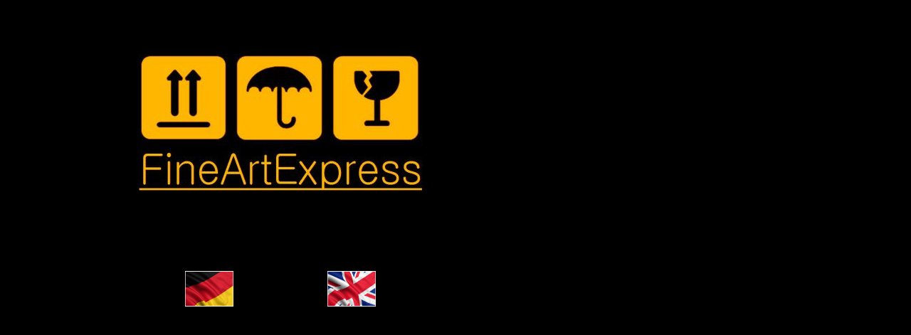

--- FILE ---
content_type: text/html
request_url: https://artexpress.info/
body_size: 795
content:
<!DOCTYPE html PUBLIC "-//W3C//DTD HTML 4.01 Strict//EN">
<html lang="de-de"><head>
<meta content="text/html; charset=ISO-8859-1" http-equiv="content-type"><title>Fine Art Express - Berlin</title>

<meta content="(*-_-*)" name="author">
<meta content="Antiquitäten-, Designermöbel- und Kunsttransporte innerhalb Europas, regelmäßige Beiladungstransporte zwischen Berlin, Köln, Amsterdam, Brüssel, Paris und London, Verpackungsservice, Einlagerung und Bereitstellung von Verpackungsmaterial zu günstigen Konditionen." name="description">
<meta name="robots" content="noarchive">
<meta name="keywords" content="Art Express, PEIK BAUER, LAURA DIECKMANN, PEIK, ART EXPRESS BERLIN, ART EXPRESS, EXPRESS, BERLIN, PARIS, LONDON, ART, ARTS, TRANSPORTS GROUPES, FORWARDING, KUNST, SKULPTUREN, SKULPTUR, KUNSTRANSPORTE, KUNSTRANSPORT, KUNSTSPEDITION, KUNSTSPEDITIONEN, BILDERTRANSPORTE, BILDTRANSPORT, SPEDITION, SPEDITIONEN, KURIERDIENST, KURIERDIENSTE, KUNSTWERK, KUNSTWERKE, SPEZIALTRANSPORTE, SONDERTRANSPORTE, KUNSTSERVICES, BEILADUNGEN, KUNSTBEILADUNGEN, BEILADUNG, BEILADUNGSANGEBOTE, KUNSTBEILADUNG, TRANSPORTE, MOVERS, ARTMOVER, ARTMOVERS, SERVICES, SERVICE, ARTSERVICE, TRANSPORT, FINEART, BILDER, BILD, FINE ">
<link rel="shortcut icon" type="image/x-icon" href="http://www.kunstexpress.info/jpgs/favicon.ico">
</head>
<body style="margin-left: 42px; width: 704px; background-color: rgb(0, 0, 0); color: rgb(0, 0, 0);" alink="#ee0000" link="#0000ee" vlink="#551a8b">
<div style="text-align: center; background-color: rgb(0, 0, 0); color: rgb(255, 193, 8);">
<div style="text-align: left;">
<div style="text-align: right;"><span style="font-family: Arial; font-weight: bold;"><br>
<br>
</span></div>
<span style="font-family: Arial; font-weight: bold;"></span></div>
<span style="font-family: Arial; font-weight: bold;"><big><big><big>
<br>
</big></big></big></span>
<div style="text-align: left;">
<div style="text-align: center;"><span style="font-family: Arial; font-weight: bold;"></span><img style="width: 400px; height: 193px;" alt="logo" src="Logo.jpg"><br>
</div>
<span style="font-family: Arial; font-weight: bold;"></span></div>
<span style="font-family: Arial; font-weight: bold;"></span><span style="font-family: Arial; font-weight: bold;"></span></div>
<span style="font-family: Arial; font-weight: bold; color: rgb(255, 193, 8);">
<br>
<br>
<br>
<br>
<br>
<br>
</span>
<div style="text-align: center;"><span style="font-family: Arial; font-weight: bold; color: rgb(255, 193, 8);"><a href="http://www.artexpress.info/d/main.html"><img style="border: 0px solid ; width: 68px; height: 50px;" alt="" src="flag_d.gif"></a>&nbsp;&nbsp;&nbsp;&nbsp;
&nbsp;&nbsp; &nbsp;&nbsp; &nbsp;&nbsp;
&nbsp;&nbsp; &nbsp;&nbsp;
&nbsp;&nbsp;&nbsp; &nbsp;&nbsp;
&nbsp;&nbsp; &nbsp;&nbsp; <a href="http://www.artexpress.info/e/main.html"><img style="border: 0px solid ; width: 68px; height: 50px;" alt="" src="flag_gb.gif"></a></span><br>
</div>
<span style="font-family: Arial; font-weight: bold; color: rgb(255, 193, 8);">
</span>
</body></html>